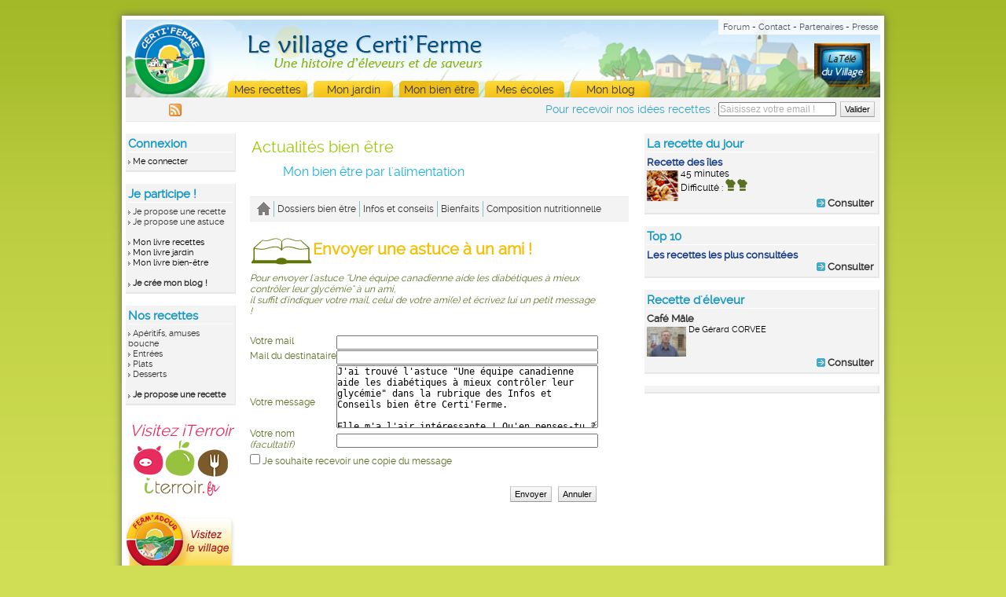

--- FILE ---
content_type: text/html
request_url: http://www.certiferme.com/recette/demande_envoi_ami.php?id_astuce_s=315
body_size: 5994
content:

<html xmlns="http://www.w3.org/1999/xhtml">
<head>
	<title>Certi'Ferme : 19800 recettes de cuisine - apéritif et amuse-bouche- entrée - plat – dessert – accompagnement - recettes volaille</title><meta name="Description" content="Découvrez toutes les recettes de Certi'Ferme, recettes fait maison, cuisine traditionnelle, cuisine du monde, idées recettes, astuces cuisine." /><meta name="keywords" content="recette, cuisine, recette cuisine, menu, astuce, cours cuisine, recette enfant, amuse bouche, entree, plat, dessert, viande, volaille, poisson, boisson, recette video, astuce, livre recette, blog, concours recette, dinde, recette eleveur, aperitif, hors d’œuvre, apéritif, proposer une recette, newsletter, gastronomie, astuce recette, verrine, recettes enfants, fruits de mer, foie gras, cuisine traditionnelle, cuisine du monde, apero dinatoire, blog cuisine" />		<link rel="alternate" type="application/rss+xml" href="http://www.certiferme.com/certiferme_dernieres_recettes.xml" title="Les dernières recettes Certi'Ferme" />
		<link rel="alternate" type="application/rss+xml" href="http://www.certiferme.com/certiferme_dernieres_astuces_jardin.xml" title="Les dernières astuces Jardin Certi'Ferme" />
		<link rel="alternate" type="application/rss+xml" href="http://www.certiferme.com/certiferme_derniers_blogs.xml" title="Les derniers blogs du village Certi'Ferme" />
		<link rel="shortcut icon" href="http://www.certiferme.com/favicon.ico" type="imag/x-icon" />
	<link rel="icon" href="http://www.certiferme.com/favicon.ico" type="imag/x-icon" />
	<meta http-equiv="Content-Type" content="text/html; charset=iso-8859-1" />
	<meta name="author" content="Les recettes  - ooPartners Solutions ">
	<meta http-equiv="Content-Language" content="fr" />
	<meta name="robots" content="index,follow">
	<script language="javascript" src="../fonctions.js"></script>
	<script language="javascript" src="fonctions.js"></script>
	<script type="text/javascript">
		var RecaptchaOptions = {
			theme : 'clean'
		};
 	</script>
	<link href='../commun.css' rel='stylesheet' type='text/css' /><link href='../certiferme.css' rel='stylesheet' type='text/css' /><script type='text/javascript' src='../ajax.js'></script><script type='text/javascript' src='../bibliotheque/jquery.js'></script><script type='text/javascript' src='../bibliotheque/jquery.timers-1.2.js'></script><script type='text/javascript' src='../bibliotheque/jani/jani.js'></script><script type='text/javascript' src='../bibliotheque/jquery.fancybox-1.3.0/fancybox/jquery.fancybox-1.3.0.pack.js'></script><link href='../bibliotheque/jquery.fancybox-1.3.0/fancybox/jquery.fancybox-1.3.0.css' rel='stylesheet' type='text/css' />	<script type='text/javascript'>
		$(function(){
			//Liste de mots à vérifier dans le contenu de la page
			//var wordList = ['farine',  'pain', 'pâte à tarte', 'sablées?', 'feuilletées?', 'brisées?', 'cupcakes?', 'crêpes?', 'gaufres?', 'choux', 'pizzas?', 'crumble', 'pancakes?'];
			var wordList = ['gâteaux?', 'cookies?', 'muffin', 'cupcakes?', 'cake', 'chocolat', 'framboise', 'farine', 'dessert'];
			//Expression régulière qui joint les entrées du tableau afin de les trouver dans le contenu du corps
	        var regExp = new RegExp("\\b" + wordList.join("\\b|\\b") + "\\b", "gi");

			var nb_occurence = 0;
			
			$('*', '#CORPS')
		        .andSelf()
		        .contents()
		        //Filtre qui permet de continuer seulement s'il s'agit d'un bloc de texte
		        .filter(function(){
		            return this.nodeType === 3;
		        })
		        //Filtre qui permet de continuer seulement si un des mots recherchés correspond
		        .filter(function(){
		            return this.nodeValue.match(regExp);
		        })
		        //Pour chaque succès de l'expression régulière, on peut manipuler le noeud de texte correspondant au match
		        .each(function(){
		            //console.log(this.nodeValue);
		            nb_occurence++;
		        });

			if(nb_occurence > 0){
				$('.sub_ad_leaderboard .no_match').remove();
				$('.sub_ad_leaderboard .match').show();

				$('.div_pub_300 .no_match').remove();
				$('.div_pub_300 .match').show();
			}
			else{
				$('.div_pub_300 .match').remove();
				$('.div_pub_300 .no_match').show();

				$('.sub_ad_leaderboard .match').remove();
				$('.sub_ad_leaderboard .no_match').show();
			}
		});
	</script>
	</head>

<BODY align="center" leftMargin="0" topMargin="0" marginwidth="0" marginheight="0" bgcolor="#FFFBF2">

<div id="GLOBAL">
  
			<!--<div id='global_fond_blanc'></div>-->
	<div id="ENTETE">
		<a style="position:absolute;display:block;border:0;left:0;top:0;width:136px;height:99px" href="../index.php"></a>
		<a style="position:absolute;display:block;border:0;right:10px;top:15px;width:75px;height:60px" href="../tele_du_village/index.php"></a>
		<div id='bandeau_liens_utiles' style='width:200px'>
			<div style='float:left;margin-left:3px'>
				<!-- Place this tag in your head or just before your close body tag -->
<!--				<script type="text/javascript" src="https://apis.google.com/js/plusone.js">
				  {lang: 'fr'}
				</script>-->
				<!-- Place this tag where you want the +1 button to render -->
				<!--<g:plusone size="small"></g:plusone>-->
			</div>
			<div style='float:right'>
				<a href='../forum/index.php'>Forum</a> - 
				<a href='../contact.php'>Contact</a> - 
				<a href='../partenaires.php'>Partenaires</a> - 
				<a href='../presse/communiques.php'>Presse</a>
			</div>
		</div>
		
		<div id="MENU" style="left:130px">
			<!--<div class="link1"><a href="../eleveur/ma_ferme.php">Ma ferme</a></div>-->
			<div class="link2"><a href="../recette/livre_recette.php">Mes recettes</a></div>
			<div class="link4"><a href="../jardin/astuces-et-conseils-de-jardinage.html">Mon jardin</a></div>
			<div class="onglet_actif"><a href="../sante/actualites-sante.html">Mon bien être</a></div>
			<div class="link6"><a href="../ecole/annuaire-ecoles-professionnelles.html">Mes écoles</a></div>
			<div class="link7"><a href="../mon_blog/les-blogs-certiferme.html">Mon blog</a></div>
<!--			<div class="link8"><a href="../fetes/recettes-de-reveillon.html" class='onglet_noel'>Fêtes 2012 !</a></div>-->
		</div>
	</div>
	<div id="bande_sous_menu">
		<div style='padding:5px'>
			<form method="post" name="formulaire_nl_bandeau" action="javascript:enregistrer_mail_newsletter('..', 'champ_mail_newsletter_bandeau', 'popup')" class='form_nl_bandeau'>
				<span class='middle'>Pour recevoir nos idées recettes :</span>
				<input type="text" class='input_text_nl middle' value="Saisissez votre email !" name="mail" id='champ_mail_newsletter_bandeau' onclick="javascript:if(this.value=='Saisissez votre email !'){this.value=''}" />
				<input type="submit" value="Valider" class='middle bouton' />
			</form>
			<div id='liens_pratique_sous_menu'>
								<a href="../certiferme_dernieres_recettes.xml"><img src='../imgs/contenu/ico_rss_16.gif' style='border:0' title="S'abonner aux dernières recettes Certi'Ferme" /></a>
			</div>
		</div>
			</div>
	
	  	<div id="COL-GAUCHE" style='z-index:0;'>
  		<div class='bloc_colonne bloc_colonne_gauche'>
			<div class='sous_bloc_colonne'>
	  			<h3>Connexion</h3><a onclick='javascript:init_form_identification("..", "", "1");' class='liste cliquable'>Me connecter</a>  			</div>
  		</div>
  		
  		<div class='bloc_colonne bloc_colonne_gauche'>
			<div class='sous_bloc_colonne'>
				<h3>Je participe !</h3>
								<a href="../recette/ajout/ajout_recette_perso.php" class='liste'>Je propose une recette</a><br />
				<a href="../recette/ajout/ajout_astuce_perso.php" class='liste'>Je propose une astuce</a>
				<br /><br />
									<a onclick="javascript:init_form_identification('..', 'recette/mon-livre-de-recettes.html');" class='liste cliquable'>Mon livre recettes</a><br />
					<a onclick="javascript:init_form_identification('..', 'recette/mon-livre-de-jardinage.html');" class='liste cliquable'>Mon livre jardin</a><br />
					<a onclick="javascript:init_form_identification('..', 'recette/mon-livre-sante.html');" class='liste cliquable'>Mon livre bien-être</a>
								<br /><br />
									<a href="../mon_blog/ajout/inscription.php" class='liste mettre_en_valeur'>Je crée mon blog !</a><br />
							</div>
		</div>
		
		<div class='bloc_colonne bloc_colonne_gauche'>
			<div class='sous_bloc_colonne'>
				<h3>Nos recettes</h3>				
				<a href="../recette/livre_recette.php?type=5&recherche_avancee=1" class='liste'>Apéritifs, amuses bouche</a><br />
				<a href="../recette/livre_recette.php?type=1&recherche_avancee=1" class='liste'>Entrées</a><br />
				<a href="../recette/livre_recette.php?type=2&recherche_avancee=1" class='liste'>Plats</a><br />
				<a href="../recette/livre_recette.php?type=3&recherche_avancee=1" class='liste'>Desserts</a><br /><br />
				<a href="../recette/ajout/ajout_recette_perso.php" class='liste mettre_en_valeur'>Je propose une recette</a>
			</div>
		</div>
		
				
   		   		
   		<div style='width:120px;margin-left:10px'>
   			   				<script type='text/javascript'>
					<!--//<![CDATA[
					   document.MAX_ct0 ='';
					   var m3_u = (location.protocol=='https:'?'https://cas.criteo.com/delivery/ajs.php?':'http://cas.criteo.com/delivery/ajs.php?');
					   var m3_r = Math.floor(Math.random()*99999999999);
					   document.write ("<scr"+"ipt type='text/javascript' src='"+m3_u);
					   document.write ("zoneid=46909");document.write("&amp;nodis=1");
					   document.write ('&amp;cb=' + m3_r);
					   if (document.MAX_used != ',') document.write ("&amp;exclude=" + document.MAX_used);
					   document.write (document.charset ? '&amp;charset='+document.charset : (document.characterSet ? '&amp;charset='+document.characterSet : ''));
					   document.write ("&amp;loc=" + escape(window.location));
					   if (document.referrer) document.write ("&amp;referer=" + escape(document.referrer));
					   if (document.context) document.write ("&context=" + escape(document.context));
					   if ((typeof(document.MAX_ct0) != 'undefined') && (document.MAX_ct0.substring(0,4) == 'http')) {
					       document.write ("&amp;ct0=" + escape(document.MAX_ct0));
					   }
					   if (document.mmm_fo) document.write ("&amp;mmm_fo=1");
					   document.write ("'></scr"+"ipt>");
					//]]>-->
				</script>
	   		   		</div>
   		
   				
		<div style="position:relative;margin-left:0;margin-top:20px;text-align:center">
			<a href='http://www.iterroir.fr' target='_blank' style='text-decoration:none;border:0'>
				<span style='font-size:20px;color:#E72D5F;font-style:italic'>Visitez iTerroir</span>
				<img src="../imgs/it_logo_size_2.png" alt="Visitez iTerroir" style='border:0' />
			</a>
		</div>
		
		<div style="position:relative;margin-left:0;margin-top:20px;">
			<img src="../imgs/cadre_visite_certiferme.jpg" border="0" usemap="#visite_site">
			<MAP NAME="visite_site"><area SHAPE="rect" COORDS="0,0,140,105" HREF="http://www.fermadour.com"></MAP>
		</div>
	
				
		<div style="clear:both">&nbsp;</div>
  	</div>  	
			  
		<div id="COL-DROITE">
			<div style="height:15px"></div>
	<div class='bloc_colonne  ' style="">
		<div class='sous_bloc_colonne'>
		<div id='ENTETE'><h3>La recette du jour</h3></div>
			<h4>Recette des îles</h4>
			<img src="../imgs/contenu/poulet.png" class="img-bloc-colonne" style='margin:3px 3px 3px 0' />
			<p style=''>
				45&nbsp;minutes<br>
				Difficulté : <img src="../imgs/contenu/ICO-toquevert.gif" style="margin-right:2px"><img src="../imgs/contenu/ICO-toquevert.gif" style="margin-right:2px"><br>
			</p>					
			<div class="droite"><h4><a href="../recette/recette-7222-recette-des-iles.html"><img src="../imgs/puce_fleche_bleue3.gif" class='middle' /><span class='middle'> Consulter</span></a></h4></div>
			<div class="clearboth"></div>
				</div>
	</div>
	<div class='bloc_colonne  ' style="">
		<div class='sous_bloc_colonne'>
		<div id='ENTETE'><h3>Top 10</h3></div>
			<h4>Les recettes les plus consultées</h4>				
			<div class="droite"><h4><a href="../recette/livre_recette.php?top10=1"><img src="../imgs/puce_fleche_bleue3.gif" class='middle' /><span class='middle'> Consulter</span></a></h4></div>
				</div>
	</div>
	<div class='bloc_colonne  ' style="">
		<div class='sous_bloc_colonne'>
		<div id='ENTETE'><h3>Recette d'éleveur</h3></div>
				<h4><a href="../recette/recette-4301-cafe-male.html">Café Mâle</a></h4>
									<img src="../imgs/contenu/eleveur_photo/CO6058_1.jpg" class="img-bloc-colonne" style="width:50px;margin:3px 3px 0 0" />
								<p style='font-size:11px'>De Gérard CORVEE<br /></p>
				<div class="clearboth"></div>
				<div class="droite"><h4><a href="../recette/recette-4301-cafe-male.html"><img src="../imgs/puce_fleche_bleue3.gif" class='middle' /><span class='middle'> Consulter</span></a></h4></div>
					</div>
	</div>
	<div class='bloc_colonne  ' style="">
		<div class='sous_bloc_colonne'>
			</div>
	</div>
	
  		</div>
		<div id="CORPS">
					<div id="TITRE-BLEU2" >
			<h2 style='margin-left:20px;font-size:20px'><a href="http://www.certiferme.com/sante/actualites-sante.html" class="h1">Actualités bien être</a></h2>
			<h3><a href="http://www.certiferme.com/sante/actualites-sante.html" class="h2">Mon bien être par l'alimentation</a></h3>
		</div>
			
	<div id="BLOC-MENU">
		<ul id="nouveau_sous_menu">
			<li>
				<a href="../sante/actualites-sante.html"  title="Retour à la page d'accueil">
					<img src="../imgs/ico_home_gris.gif" style='border:0;position:relative;top:1px' />
				</a>
			</li>
							<li  >
					<a href="../sante/dossiers-bien-etre.html"  >
						Dossiers bien être					</a>
				</li>
							<li  >
					<a href="../sante/infos-et-conseils-sante.html"  >
						Infos et conseils					</a>
				</li>
							<li  >
					<a href="../sante/les-bienfaits-des-fruits-et-legumes.html"  >
						Bienfaits					</a>
				</li>
							<li  class="dernier_onglet_sous_menu">
					<a href="../sante/composition-nutritionnelle-des-aliments.html"  >
						Composition nutritionnelle					</a>
				</li>
					</ul>
	</div>

		
			<!-- MESSAGE DE CONFIRMATION D'ENVOI DU MAIL -->
				<div ID="BLOC-CONTENU" style="margin-bottom:-5px;">	
					<div id="BLOC-VERT">
												<img src="../imgs/contenu/ICO-livrevert.gif" style="float:left">
						<h3 class="titrepagevert">Envoyer une astuce à un ami !</h3>
											</div>
				</div>
						<div ID="BLOC-CONTENU" style="margin-top:20px">
					<div id="BLOC-VERT">
						<FORM action="envoi_ami.php" method="post" name="formulaire_ami" >
							<TABLE border='0' width='92%'>

																<TR>
									<TD colspan=2>
										<p class="italic">Pour envoyer l'astuce "Une équipe canadienne aide les diabétiques à mieux contrôler leur glycémie" à un ami, <br>
										il suffit d'indiquer votre mail, celui de votre ami(e) et écrivez lui un petit message !</p>
										<br>
									</TD>
								</TR>
																
								<TR>
									<TD width='25%'><p>Votre mail</p></TD>
																		<TD><INPUT TYPE="text" name="mail_exp" value="" style='width:100%' ></TD>
								</TR>
								<TR>
																		<TD><p>Mail du destinataire</p></TD>
									<TD><INPUT TYPE="text" name="mail_dest" value="" style='width:100%'></TD>
								</TR>
								<TR>
									<TD><br><p>Votre message</p></TD>
									<TD><TEXTAREA NAME="message"  style='width:100%; height:80px'>J'ai trouvé l'astuce "Une équipe canadienne aide les diabétiques à mieux contrôler leur glycémie" dans la rubrique des Infos et Conseils bien être Certi'Ferme. 

Elle m'a l'air intéressante ! Qu'en penses-tu ?</TEXTAREA></TD>
								</TR>
								<TR>
									<TD><p>Votre nom <em>(facultatif)</em></p></TD>
									<TD><INPUT TYPE="text" name="nom" value="" style='width:100%'></TD>
								</TR>
								<TR><TD colspan="2"><p><INPUT TYPE="checkbox" NAME="copie" value=1 >&nbsp;Je souhaite recevoir une copie du message</p></TD></TR>
								
																<TR>
									<TD colspan="2" >
								<script type="text/javascript" src="http://www.google.com/recaptcha/api/challenge?k=6LfVNusSAAAAACbDAezcnZs2GPJXvcAaheFyaPIh"></script>

	<noscript>
  		<iframe src="http://www.google.com/recaptcha/api/noscript?k=6LfVNusSAAAAACbDAezcnZs2GPJXvcAaheFyaPIh" height="300" width="500" frameborder="0"></iframe><br/>
  		<textarea name="recaptcha_challenge_field" rows="3" cols="40"></textarea>
  		<input type="hidden" name="recaptcha_response_field" value="manual_challenge"/>
	</noscript>									</TD>
								</TR>
								<TR>
									<TD colspan="2" align="right">
										<br />
										<p id="parag_erreur" style="float:left;color:red;font-size:10px;text-align:left"></p>
										<input type="hidden" name="url_retour" value="javascript%3A%20history.back%28%29%3B">
										<input type="hidden" name="id_recette" value="">
										<input type="hidden" name="id_astuce" value="">
										<input type="hidden" name="id_astuce_j" value="">
										<input type="hidden" name="id_astuce_s" value="315">
										<input type="hidden" name="id_presentation_j" value="">
										<input type="submit" value="Envoyer"  />
										<input type="button" value="Annuler" onClick="javascript: history.back();"  >
									</TD>
								</TR>
							</TABLE>
						</FORM>
					</div>
				</div>
												<div id="FIN-CONTENU"></div>
		</div>
		  
		  	<div id="PIED">
  		<p style='color:#888888'>Tous droits réservés certiferme.com ¤ <a style='color:#888888' href="http://www.certiferme.com/contact.php">Mentions légales ¤ Conditions Générales d'Utilisation</a>
  		<br />Le Village certiferme fait partie de la communauté des villages intégrant le village <a style='color:#888888;text-decoration:underline' href="http://www.fermadour.com" target='_blank'>www.fermadour.com</a>
  		<br />Ce site a été développé par <a style='color:#888888;text-decoration:underline' href="http://www.yieloo.com" target="_blank">Yieloo</a> avec les technologies <a style='color:#888888;text-decoration:underline' href="http://www.intraknow.com" target="_blank">Intra'Know</a></p>
  	</div>
  	<br />
		<script type="text/javascript">
  		var _gaq = _gaq || [];
  		_gaq.push(['_setAccount', 'UA-15799577-1']);
  		_gaq.push(['_setAllowAnchor', true]);
  		_gaq.push(['_trackPageview']);

  		(function() {
    		var ga = document.createElement('script'); ga.type = 'text/javascript'; ga.async = true;
    		ga.src = ('https:' == document.location.protocol ? 'https://ssl' : 'http://www') + '.google-analytics.com/ga.js';
    		var s = document.getElementsByTagName('script')[0]; s.parentNode.insertBefore(ga, s);
  		})();
	</script>
	<!-- <script type="text/javascript" src="http://ads.ayads.co/ajs.php?zid=395"></script> -->
			</div>	

</body>
</html>


--- FILE ---
content_type: application/javascript
request_url: http://www.certiferme.com/bibliotheque/jani/jani.js
body_size: 1999
content:
/*
	jAni jQuery Plugin
	© 2009 ajaxBlender.com
	For any questions please visit www.ajaxblender.com 
	or email us at support@ajaxblender.com
*/

;(function($){
	var settings = {}; 
	var element = {};
	var currFrame = 0;
	var tm = null;
	
	$.fn.jani = function(sett){
		element = $(this);
		settings = $.extend({}, $.fn.jani.defaults, sett);
        
		function _build(){
			element.width(settings.frameWidth);
			element.height(settings.frameHeight);
			element.css('background-position', '0 0');
		};
		
		//    Entry point
		_build();
	};

	$.fn.jani.pause = function(){
		if(tm){ clearTimeout(tm); }
		tm = null;
	}
	
	$.fn.jani.stop = function(){
		if(tm){ clearTimeout(tm); }
		tm = null;
		currFrame = 0;
		element.css('background-position', '0 0');
	}
	
	$.fn.jani.pause = function(){
		clearTimeout( tm );
		tm = null;
	}
	
	$.fn.jani.play = function(){
		if(settings.totalFrames <= 0 || !element || !element.length){ return; }
		
		function _animate(){
			var tmFn = function(){ _animate(); };
			var bgPos = element.css('background-position');
			var ie = true;
			
			if(bgPos == 'undefined' || bgPos == null){
				bgPos = parseInt(element.css('background-position-y'));
			} else {
                bgPos = bgPos.split(' ');
                bgPos = parseInt(bgPos[1]);
                ie = false;
			}
		
			bgPos -= settings.frameHeight - 1;
			
			if(ie){ element.css('background-position-y', bgPos + 'px'); } 
			else { element.css('background-position', ('0px ' + bgPos + 'px')); }
			
			currFrame++;
			if(currFrame > (settings.totalFrames - 1)){
				currFrame = 0;
				element.css('background-position', '0 0');
				
				if(!settings.loop){ return; }
			}
			tm = setTimeout(tmFn, settings.speed);
		}
		
		if(tm){ element.jani.stop(); }
		_animate();
	}
	
    /*  Default Settings  */
    $.fn.jani.defaults = {
        frameWidth:      100,
        frameHeight:     100,
        speed:           100,
        totalFrames:     0,
        loop:            true
    };
		
})(jQuery);